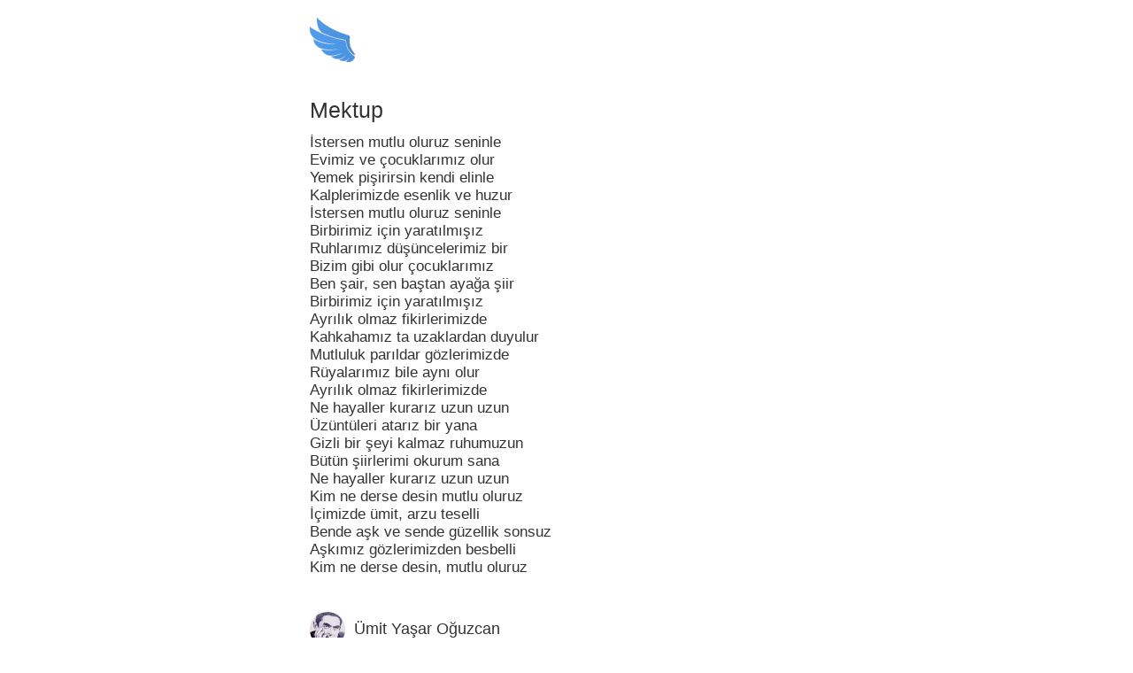

--- FILE ---
content_type: text/html
request_url: http://siir.me/mektup
body_size: 3377
content:

<html>
        <head>
            <meta http-equiv="Content-type" content="text/html; charset=utf-8">
            <meta name="viewport" content="width=640"/>
            <title>Mektup | Şiirce</title>
                    <link rel="canonical" href="http://siir.me/mektup"/>
        <meta name="description" content="Mektup şiiri Ümit Yaşar Oğuzcan: İstersen mutlu oluruz seninle/Evimiz ve çocuklarımız olur/Yemek pişirirsin kendi elinle/Kalpler">
                    <meta name="author" content="Ümit Yaşar Oğuzcan">
                <meta name = "twitter:card" content = "summary" />
        <meta name = "twitter:site" content = "@siirme">
        <meta name = "twitter:site:id" content = "2317949629">
        <meta name = "twitter:app:id:iphone" content = "805901990">
        <meta name = "twitter:app:url:iphone" content = "siirce://launch/item?n=mektup">
        <meta name = "twitter:app:id:ipad" content = "805901990">
        <meta name = "twitter:app:url:ipad" content = "siirce://launch/item?n=mektup">
        <meta name = "og:url" content = "http://siir.me/mektup" />
        <meta name = "og:title" content = "Mektup" />
        <meta name = "og:description" content = "İstersen mutlu oluruz seninle/ Evimiz ve çocuklarımız olur/ Yemek pişirirsin kendi elinle/ Kalplerimizde esenlik ve huzur/ İstersen mutlu oluruz seninle/ Birbirimiz için yaratılmışız/ Ruhla..." />
        <meta name = "og:type" content = "siirce:siir" />
        <meta name = "og:image" content = "http://images.siir.me/noimage.png" />
        <meta name = "og:site_name" content = "Şiirce" />
            <meta name="keywords" content="Şiir,  şiiri, şair, şiirler, şiirleri, beste, bestesi, şarkı sözleri">
                <style >
body {margin:0 auto;font-size:14px;font-weight:300;background-color:#FFF;}
body, pre, ul, h1, h2 {font-family:"Helvetica Neue", sans-serif}
table,tr,td{font-size:1.0em;line-height:1.2em;position: relative;vertical-align:top;}
a{text-decoration:none;color:rgb(34,108,151);}
a:visited{color:rgb(34,108,151);}
a:hover{text-decoration:underline;}
a:active{}
a:focus{outline:none;}
hr{display:block;height:1px;border:0;border-bottom:1px solid #aaa;}
img{border:0;}
ul{display:block;list-style:none;margin:0;padding:0;}
*:focus{outline:none;}

.wrapper{margin:0 auto;display: block;margin-top:20px;position:relative;}

.topheader, .wrapper, #footer {display:block;width:640px;margin:0 auto;}
.topheader{}
.topheader .topheaderin {display:block;margin:0 auto;height:90px;overflow:hidden;}
.topheader .topheaderin .toplogo{display:inline-block;width:52px;height:50px;margin:20px 0 0 30px;background:url('images/ff_top.png')}

#footer { display: block;margin-top:50px;text-align: center;}
#footer ul {margin: 20px 0 20px 0;padding: 5px;list-style: none;}
#footer ul li {display:inline-block;padding:0 3px;}
#footer a, #footer a:visited {font-size: 1.4em;}

.header-sub-fon {position:absolute;display:block;height:350px;width:100%;background-color: #5988BB;z-index:-1;}
.content {display: block;float:left;overflow: visible;margin-top:20px;}
.side {float:right;width: 280px; display: block;overflow: hidden;text-align:left;}

a.abutton {display:inline-block;width:50px;height: 50px;}
a.afavorite {background:url('images/favorite.png');}
a.afavorite:hover {background:url('images/favorited.png');}
a.ashare {background:url('images/share.png');}
a.ashare:hover {background:url('images/shareon.png');}
a.afeedback {background:url('images/feedback.png');}
a.afeedback:hover {background:url('images/feedbackon.png');}
h1, h2 {font-weight:400}
.siir { display:block;text-align: left;}
.siir .img_siir {display: block;width:640px;height:640px;border: 1px solid #dde;border-radius: 5px;margin-bottom: 40px;}
.siir .card_text {display:block;text-align: left; color:#999; font-size: 1.3em;font-weight: 300;font-style: italic; margin:30px 0 30px 0;}
.siir .card_date {display:block;text-align: right; color:#BBB; font-size: 1.2em;margin:30px 0 5px 0;}
.siir h1 {display:block;padding-left:30px;text-align:left;color:#333332;font-size:1.8em;margin:20px 0 5px 0;}
.siir .stext {display:block;word-wrap: break-word;white-space:pre-wrap;padding:0 30px;margin: 0.7em 0;text-align:left; color:#333; font-size: 1.2em;}
.siir .sair_line {display:block;padding-left:30px;overflow: auto;margin-top:40px;clear: both;}
.siir .sair_line .img_sair {display:block; width:40px;height:40px;float:left;border-radius:20px;}
.siir .sbottom {display:block;margin:60px 0 20px 0;padding:10px 10px 0 0;text-align:right;border-top:1px solid #dde;}
.siir .vframe {display:inline-block;margin:5px;}
.siir h2 {display:block;text-align: left; float:left;color:#333; font-size:1.3em;margin:9px 0 0 10px;}

.siir .sinfo {display:block;clear:both; text-align: left; color:#999; margin-top:50px;font-size: 1.3em;}

.sair { display:block;text-align: left;}
.sair img.img_sair {display: block;width:640px;height:640px;border: 1px solid #dde;border-radius: 5px;}
.sair h1 {display:block;text-align: left; color:#333; font-size:1.9em;}
.sair .sinfo {display:block;text-align: left; color:#333; font-size: 1.3em;}

.sair .siirleri {display:block;clear:both;margin:40px 0 10px 55px;font-size: 1.4em;}
.sair ul.siirler {display:block;clear:both;margin-bottom: 40px;font-size: 1.3em;}
.sair ul.siirler li {display:block;overflow: auto;clear: both; padding:5px;}
.sair ul.siirler li .listitle {display:block;margin-top:7px;}
.sair ul.siirler li .img_sair {display:block;width:40px;height:40px;float:left;margin-right:10px;border-radius:3px;}


.merhaba {position: absolute;top: 20px;right: -200px;display: block;float: right;width: 200px;text-align: left;color: #667;}
.merhaba p {display:block;padding:0;margin:0;margin-bottom:10px; }
ul.isiirler {display:inline-block;margin:100px 0 0 7px;}
ul.isiirler li {display:block;position: relative; float:left;width:200px;height:200px;margin:5px;}
ul.isiirler li .img_siir {display:block;width:200px;height:200px;border-radius: 5px;}
ul.isiirler li .isiirb {display:block;background: rgba(0, 0, 0, 0.25);position: absolute;left:0px;top:0px;width:200px;height:200px;border-radius: 5px;}
ul.isiirler li:hover .isiirb {background: rgba(0, 0, 0, 0);}
ul.isiirler li .isiirname {display:block;margin-top:7px;position: absolute;left:15px;bottom:15px;font-size: 1.35em;color:#FFF; width:170px;text-align: right;}
ul.isiirler li .isairname {display:block;font-size: 0.85em; color:#FFF;font-weight: 200;}


ul.isairler {display:block;overflow:auto;margin:50px 0 0 0;clear: both;}
ul.isairler li {display:block;position: relative; float:left;width:150px;height:150px;margin:5px;}
ul.isairler li .img_sair {display:block;width:150px;height:150px;border-radius: 5px;}
ul.isairler li .isairb {display:block;background: rgba(0, 0, 0, 0.25);position: absolute;left:0;top:0;width:150px;height:150px;border-radius: 5px;}
ul.isairler li:hover .isairb {background: rgba(0, 0, 0, 0);}
ul.isairler li .isairname {display:block;margin-top:7px;position: absolute;left:10px;bottom:10px;font-size: 1.1em; color:#FFF;width:130px;}

.m {font-size:1em;}
.m .topheaderin {text-align:center;}
.m .topheaderin .toplogo {margin: 20px 0;}
.m .siir h2 {margin-top:6px;}

</style>
            <link rel="shortcut icon" href="http://siir.me/images/siirce.ico"/>
        </head>
        <body>
        <div class="topheader">
        <span class="topheaderin">
            <a href="http://siir.me/">
                <span class="toplogo"></span>
            </a>
        </span>
    </div>
    <span class="wrapper">
            <span class="siir">
                        <h1>Mektup</h1>
            <pre class="stext">İstersen mutlu oluruz seninle
Evimiz ve çocuklarımız olur
Yemek pişirirsin kendi elinle
Kalplerimizde esenlik ve huzur
İstersen mutlu oluruz seninle
Birbirimiz için yaratılmışız
Ruhlarımız düşüncelerimiz bir
Bizim gibi olur çocuklarımız
Ben şair, sen baştan ayağa şiir
Birbirimiz için yaratılmışız
Ayrılık olmaz fikirlerimizde
Kahkahamız ta uzaklardan duyulur
Mutluluk parıldar gözlerimizde
Rüyalarımız bile aynı olur
Ayrılık olmaz fikirlerimizde
Ne hayaller kurarız uzun uzun
Üzüntüleri atarız bir yana
Gizli bir şeyi kalmaz ruhumuzun
Bütün şiirlerimi okurum sana
Ne hayaller kurarız uzun uzun
Kim ne derse desin mutlu oluruz
İçimizde ümit, arzu teselli
Bende aşk ve sende güzellik sonsuz
Aşkımız gözlerimizden besbelli
Kim ne derse desin, mutlu oluruz</pre>
            <a href="http://siir.me/umit-yasar-oguzcan">
                <span class="sair_line">
                                <img src="http://images.siir.me/80x1390571337808_13.jpg" class="img_sair"/>
                            <h2>Ümit Yaşar Oğuzcan</h2>
                </span>
            </a>
                    </span>
            <ul class="isiirler">
        <li>
            <a href="http://siir.me/ucuncu-sahsin-siiri">
                        <span class="img_siir" style="background-color:#F2F5A9;"></span>
                    <span class="isiirb"></span>
                <span class="isiirname">
                Üçüncü Şahsın Şiiri                <span class="isairname">Attila İlhan</span>
                </span>
            </a>
        </li>
        <li>
            <a href="http://siir.me/ben-sana-mecburum">
                            <img src="http://images.siir.me/160x1390526959779_13.jpg" class="img_siir"/>
                        <span class="isiirb"></span>
                <span class="isiirname">
                Ben Sana Mecburum                <span class="isairname">Attila İlhan</span>
                </span>
            </a>
        </li>
        <li>
            <a href="http://siir.me/kim-ozlerdi-avuc-iclerinin-kokusunu">
                        <span class="img_siir" style="background-color:#58FAAC;"></span>
                    <span class="isiirb"></span>
                <span class="isiirname">
                Kim Özlerdi Avuç İçlerinin Kokusunu                <span class="isairname">Can Yücel</span>
                </span>
            </a>
        </li>
    </ul>
</span>
    </div>
        <div id="footer">
                            <a href="https://itunes.apple.com/app/siirce/id805901990"><img src="images/onappstore.png" style="width:270px;height:90px;"></a>
                            <a href="https://play.google.com/store/apps/details?id=com.bizce.siirce"><img src="images/ongoogleplay.png" style="width:270px;height:90px;"></a>
                        <ul>
                <li><a href="http://siir.me/">Şiirce</a></li>
            </ul>
            <script>
                (function(i, s, o, g, r, a, m) {
                    i['GoogleAnalyticsObject'] = r;
                    i[r] = i[r] || function() {
                        (i[r].q = i[r].q || []).push(arguments)
                    }, i[r].l = 1 * new Date();
                    a = s.createElement(o),
                        m = s.getElementsByTagName(o)[0];
                    a.async = 1;
                    a.src = g;
                    m.parentNode.insertBefore(a, m)
                })(window, document, 'script', '//www.google-analytics.com/analytics.js', 'ga');

                ga('create', 'UA-47591822-1', 'siir.me');
                ga('send', 'pageview');

            </script>
<!-- Google tag (gtag.js) -->
<script async src="https://www.googletagmanager.com/gtag/js?id=G-0WGBTT0M5G"></script>
<script>
  window.dataLayer = window.dataLayer || [];
  function gtag(){dataLayer.push(arguments);}
  gtag('js', new Date());

  gtag('config', 'G-0WGBTT0M5G');
</script>

            </body>
</html>
    